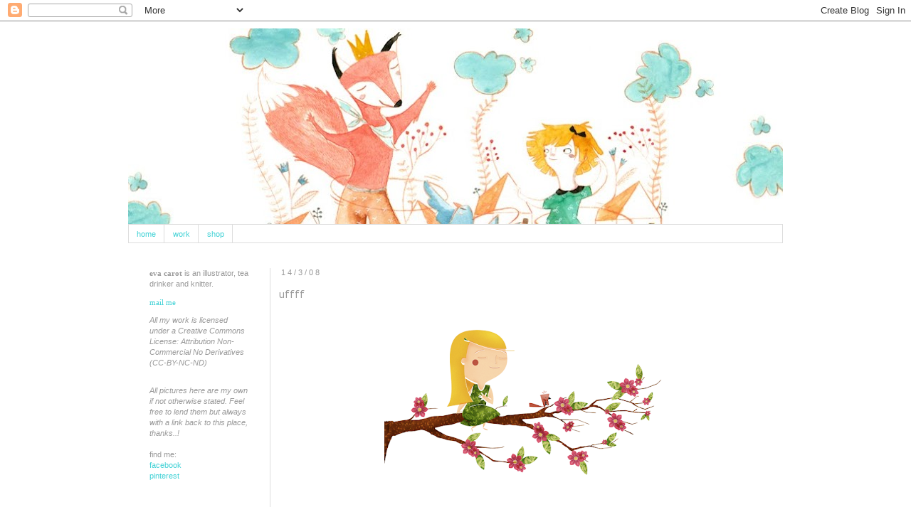

--- FILE ---
content_type: text/html; charset=UTF-8
request_url: https://bleublau.blogspot.com/2008/03/uffff.html?showComment=1205696640000
body_size: 13478
content:
<!DOCTYPE html>
<html class='v2' dir='ltr' lang='es'>
<head>
<link href='https://www.blogger.com/static/v1/widgets/335934321-css_bundle_v2.css' rel='stylesheet' type='text/css'/>
<meta content='width=1100' name='viewport'/>
<meta content='text/html; charset=UTF-8' http-equiv='Content-Type'/>
<meta content='blogger' name='generator'/>
<link href='https://bleublau.blogspot.com/favicon.ico' rel='icon' type='image/x-icon'/>
<link href='http://bleublau.blogspot.com/2008/03/uffff.html' rel='canonical'/>
<link rel="alternate" type="application/atom+xml" title="bleu blau - Atom" href="https://bleublau.blogspot.com/feeds/posts/default" />
<link rel="alternate" type="application/rss+xml" title="bleu blau - RSS" href="https://bleublau.blogspot.com/feeds/posts/default?alt=rss" />
<link rel="service.post" type="application/atom+xml" title="bleu blau - Atom" href="https://www.blogger.com/feeds/17756105/posts/default" />

<link rel="alternate" type="application/atom+xml" title="bleu blau - Atom" href="https://bleublau.blogspot.com/feeds/6011180409385062778/comments/default" />
<!--Can't find substitution for tag [blog.ieCssRetrofitLinks]-->
<link href='https://blogger.googleusercontent.com/img/b/R29vZ2xl/AVvXsEjUalbdv5CZRCVclPTbqMdE8NZSTdth4Yt7SFsV27a_f8h7gIw8HJ50Xhez1pDPwWtNJDt1sOSLXkkLlfGm5aZUDi2jtJSn0TOlmwJJ4nb3r-I1nNMkkWikUFL8BwwDb4g9T-eFyg/s400/Imagen+1.png' rel='image_src'/>
<meta content='http://bleublau.blogspot.com/2008/03/uffff.html' property='og:url'/>
<meta content='uffff' property='og:title'/>
<meta content='Más.... Y otro más... Ay.. por favor que me de tiempo... que se entrega el 2 de abril...' property='og:description'/>
<meta content='https://blogger.googleusercontent.com/img/b/R29vZ2xl/AVvXsEjUalbdv5CZRCVclPTbqMdE8NZSTdth4Yt7SFsV27a_f8h7gIw8HJ50Xhez1pDPwWtNJDt1sOSLXkkLlfGm5aZUDi2jtJSn0TOlmwJJ4nb3r-I1nNMkkWikUFL8BwwDb4g9T-eFyg/w1200-h630-p-k-no-nu/Imagen+1.png' property='og:image'/>
<title>bleu blau: uffff</title>
<style type='text/css'>@font-face{font-family:'Cantarell';font-style:normal;font-weight:400;font-display:swap;src:url(//fonts.gstatic.com/s/cantarell/v18/B50NF7ZDq37KMUvlO015gqJrPqySLbYf.woff2)format('woff2');unicode-range:U+0100-02BA,U+02BD-02C5,U+02C7-02CC,U+02CE-02D7,U+02DD-02FF,U+0304,U+0308,U+0329,U+1D00-1DBF,U+1E00-1E9F,U+1EF2-1EFF,U+2020,U+20A0-20AB,U+20AD-20C0,U+2113,U+2C60-2C7F,U+A720-A7FF;}@font-face{font-family:'Cantarell';font-style:normal;font-weight:400;font-display:swap;src:url(//fonts.gstatic.com/s/cantarell/v18/B50NF7ZDq37KMUvlO015jKJrPqySLQ.woff2)format('woff2');unicode-range:U+0000-00FF,U+0131,U+0152-0153,U+02BB-02BC,U+02C6,U+02DA,U+02DC,U+0304,U+0308,U+0329,U+2000-206F,U+20AC,U+2122,U+2191,U+2193,U+2212,U+2215,U+FEFF,U+FFFD;}</style>
<style id='page-skin-1' type='text/css'><!--
/*
-----------------------------------------------
Blogger Template Style
Name:     Simple
Designer: Josh Peterson
URL:      www.noaesthetic.com
----------------------------------------------- */
/* Variable definitions
====================
<Variable name="keycolor" description="Main Color" type="color" default="#66bbdd"/>
<Group description="Page Text" selector="body">
<Variable name="body.font" description="Font" type="font"
default="normal normal 12px Arial, Tahoma, Helvetica, FreeSans, sans-serif"/>
<Variable name="body.text.color" description="Text Color" type="color" default="#222222"/>
</Group>
<Group description="Backgrounds" selector=".body-fauxcolumns-outer">
<Variable name="body.background.color" description="Outer Background" type="color" default="#66bbdd"/>
<Variable name="content.background.color" description="Main Background" type="color" default="#ffffff"/>
<Variable name="header.background.color" description="Header Background" type="color" default="transparent"/>
</Group>
<Group description="Links" selector=".main-outer">
<Variable name="link.color" description="Link Color" type="color" default="#2288bb"/>
<Variable name="link.visited.color" description="Visited Color" type="color" default="#888888"/>
<Variable name="link.hover.color" description="Hover Color" type="color" default="#33aaff"/>
</Group>
<Group description="Blog Title" selector=".header h1">
<Variable name="header.font" description="Font" type="font"
default="normal normal 60px Arial, Tahoma, Helvetica, FreeSans, sans-serif"/>
<Variable name="header.text.color" description="Title Color" type="color" default="#3399bb" />
</Group>
<Group description="Blog Description" selector=".header .description">
<Variable name="description.text.color" description="Description Color" type="color"
default="#777777" />
</Group>
<Group description="Tabs Text" selector=".tabs-inner .widget li a">
<Variable name="tabs.font" description="Font" type="font"
default="normal normal 14px Arial, Tahoma, Helvetica, FreeSans, sans-serif"/>
<Variable name="tabs.text.color" description="Text Color" type="color" default="#999999"/>
<Variable name="tabs.selected.text.color" description="Selected Color" type="color" default="#000000"/>
</Group>
<Group description="Tabs Background" selector=".tabs-outer .PageList">
<Variable name="tabs.background.color" description="Background Color" type="color" default="#f5f5f5"/>
<Variable name="tabs.selected.background.color" description="Selected Color" type="color" default="#eeeeee"/>
</Group>
<Group description="Post Title" selector="h3.post-title, .comments h4">
<Variable name="post.title.font" description="Font" type="font"
default="normal normal 22px Arial, Tahoma, Helvetica, FreeSans, sans-serif"/>
</Group>
<Group description="Date Header" selector=".date-header">
<Variable name="date.header.color" description="Text Color" type="color"
default="#999999"/>
<Variable name="date.header.background.color" description="Background Color" type="color"
default="transparent"/>
</Group>
<Group description="Post Footer" selector=".post-footer">
<Variable name="post.footer.text.color" description="Text Color" type="color" default="#666666"/>
<Variable name="post.footer.background.color" description="Background Color" type="color"
default="#f9f9f9"/>
<Variable name="post.footer.border.color" description="Shadow Color" type="color" default="#eeeeee"/>
</Group>
<Group description="Gadgets" selector="h2">
<Variable name="widget.title.font" description="Title Font" type="font"
default="normal bold 11px Arial, Tahoma, Helvetica, FreeSans, sans-serif"/>
<Variable name="widget.title.text.color" description="Title Color" type="color" default="#000000"/>
<Variable name="widget.alternate.text.color" description="Alternate Color" type="color" default="#999999"/>
</Group>
<Group description="Images" selector=".main-inner">
<Variable name="image.background.color" description="Background Color" type="color" default="#ffffff"/>
<Variable name="image.border.color" description="Border Color" type="color" default="#eeeeee"/>
<Variable name="image.text.color" description="Caption Text Color" type="color" default="#999999"/>
</Group>
<Group description="Accents" selector=".content-inner">
<Variable name="body.rule.color" description="Separator Line Color" type="color" default="#eeeeee"/>
<Variable name="tabs.border.color" description="Tabs Border Color" type="color" default="#dddddd"/>
</Group>
<Variable name="body.background" description="Body Background" type="background"
color="#ffffff" default="$(color) none repeat scroll top left"/>
<Variable name="body.background.override" description="Body Background Override" type="string" default=""/>
<Variable name="body.background.gradient.cap" description="Body Gradient Cap" type="url"
default="url(http://www.blogblog.com/1kt/simple/gradients_light.png)"/>
<Variable name="body.background.gradient.tile" description="Body Gradient Tile" type="url"
default="url(http://www.blogblog.com/1kt/simple/body_gradient_tile_light.png)"/>
<Variable name="content.background.color.selector" description="Content Background Color Selector" type="string" default=".content-inner"/>
<Variable name="content.padding" description="Content Padding" type="length" default="10px"/>
<Variable name="content.padding.horizontal" description="Content Horizontal Padding" type="length" default="10px"/>
<Variable name="content.shadow.spread" description="Content Shadow Spread" type="length" default="40px"/>
<Variable name="content.shadow.spread.webkit" description="Content Shadow Spread (WebKit)" type="length" default="5px"/>
<Variable name="content.shadow.spread.ie" description="Content Shadow Spread (IE)" type="length" default="10px"/>
<Variable name="main.border.width" description="Main Border Width" type="length" default="0"/>
<Variable name="header.background.gradient" description="Header Gradient" type="url" default="none"/>
<Variable name="header.shadow.offset.left" description="Header Shadow Offset Left" type="length" default="-1px"/>
<Variable name="header.shadow.offset.top" description="Header Shadow Offset Top" type="length" default="-1px"/>
<Variable name="header.shadow.spread" description="Header Shadow Spread" type="length" default="1px"/>
<Variable name="header.padding" description="Header Padding" type="length" default="30px"/>
<Variable name="header.border.size" description="Header Border Size" type="length" default="1px"/>
<Variable name="header.bottom.border.size" description="Header Bottom Border Size" type="length" default="1px"/>
<Variable name="header.border.horizontalsize" description="Header Horizontal Border Size" type="length" default="0"/>
<Variable name="description.text.size" description="Description Text Size" type="string" default="140%"/>
<Variable name="tabs.margin.top" description="Tabs Margin Top" type="length" default="0" />
<Variable name="tabs.margin.side" description="Tabs Side Margin" type="length" default="30px" />
<Variable name="tabs.background.gradient" description="Tabs Background Gradient" type="url"
default="url(http://www.blogblog.com/1kt/simple/gradients_light.png)"/>
<Variable name="tabs.border.width" description="Tabs Border Width" type="length" default="1px"/>
<Variable name="tabs.bevel.border.width" description="Tabs Bevel Border Width" type="length" default="1px"/>
<Variable name="date.header.padding" description="Date Header Padding" type="string" default="inherit"/>
<Variable name="date.header.letterspacing" description="Date Header Letter Spacing" type="string" default="inherit"/>
<Variable name="date.header.margin" description="Date Header Margin" type="string" default="inherit"/>
<Variable name="post.margin.bottom" description="Post Bottom Margin" type="length" default="25px"/>
<Variable name="image.border.small.size" description="Image Border Small Size" type="length" default="2px"/>
<Variable name="image.border.large.size" description="Image Border Large Size" type="length" default="5px"/>
<Variable name="page.width.selector" description="Page Width Selector" type="string" default=".region-inner"/>
<Variable name="page.width" description="Page Width" type="string" default="auto"/>
<Variable name="main.section.margin" description="Main Section Margin" type="length" default="15px"/>
<Variable name="main.padding" description="Main Padding" type="length" default="15px"/>
<Variable name="main.padding.top" description="Main Padding Top" type="length" default="30px"/>
<Variable name="main.padding.bottom" description="Main Padding Bottom" type="length" default="30px"/>
<Variable name="paging.background"
color="#ffffff"
description="Background of blog paging area" type="background"
default="transparent none no-repeat scroll top center"/>
<Variable name="footer.bevel" description="Bevel border length of footer" type="length" default="0"/>
<Variable name="mobile.background.overlay" description="Mobile Background Overlay" type="string"
default="transparent none repeat scroll top left"/>
<Variable name="mobile.background.size" description="Mobile Background Size" type="string" default="auto"/>
<Variable name="mobile.button.color" description="Mobile Button Color" type="color" default="#ffffff" />
<Variable name="startSide" description="Side where text starts in blog language" type="automatic" default="left"/>
<Variable name="endSide" description="Side where text ends in blog language" type="automatic" default="right"/>
*/
/* Content
----------------------------------------------- */
body {
font: normal normal 11px 'Trebuchet MS', Trebuchet, sans-serif;
color: #999999;
background: #ffffff none no-repeat scroll center center;
padding: 0 0 0 0;
}
html body .region-inner {
min-width: 0;
max-width: 100%;
width: auto;
}
a:link {
text-decoration:none;
color: #43d2d6;
}
a:visited {
text-decoration:none;
color: #43d2d6;
}
a:hover {
text-decoration:underline;
color: #43d2d6;
}
.body-fauxcolumn-outer .fauxcolumn-inner {
background: transparent none repeat scroll top left;
_background-image: none;
}
.body-fauxcolumn-outer .cap-top {
position: absolute;
z-index: 1;
height: 400px;
width: 100%;
background: #ffffff none no-repeat scroll center center;
}
.body-fauxcolumn-outer .cap-top .cap-left {
width: 100%;
background: transparent none repeat-x scroll top left;
_background-image: none;
}
.content-outer {
-moz-box-shadow: 0 0 0 rgba(0, 0, 0, .15);
-webkit-box-shadow: 0 0 0 rgba(0, 0, 0, .15);
-goog-ms-box-shadow: 0 0 0 #333333;
box-shadow: 0 0 0 rgba(0, 0, 0, .15);
margin-bottom: 1px;
}
.content-inner {
padding: 10px 40px;
}
.content-inner {
background-color: #ffffff;
}
/* Header
----------------------------------------------- */
.header-outer {
background: transparent none repeat-x scroll 0 -400px;
_background-image: none;
}
.Header h1 {
font: normal normal 40px 'Trebuchet MS', Trebuchet, sans-serif;
color: #43d2d6;
text-shadow: 0 0 0 rgba(0, 0, 0, .2);
}
.Header h1 a {
color: #43d2d6;
}
.Header .description {
font-size: 18px;
color: #43d2d6;
}
.header-inner .Header .titlewrapper {
padding: 22px 0;
}
.header-inner .Header .descriptionwrapper {
padding: 0 0;
}
/* Tabs
----------------------------------------------- */
.tabs-inner .section:first-child {
border-top: 0 solid #dddddd;
}
.tabs-inner .section:first-child ul {
margin-top: -1px;
border-top: 1px solid #dddddd;
border-left: 1px solid #dddddd;
border-right: 1px solid #dddddd;
}
.tabs-inner .widget ul {
background: transparent none repeat-x scroll 0 -800px;
_background-image: none;
border-bottom: 1px solid #dddddd;
margin-top: 0;
margin-left: -30px;
margin-right: -30px;
}
.tabs-inner .widget li a {
display: inline-block;
padding: .6em 1em;
font: normal normal 11px 'Trebuchet MS', Trebuchet, sans-serif;
color: #43d2d6;
border-left: 1px solid #ffffff;
border-right: 1px solid #dddddd;
}
.tabs-inner .widget li:first-child a {
border-left: none;
}
.tabs-inner .widget li.selected a, .tabs-inner .widget li a:hover {
color: #43d2d6;
background-color: #ffffff;
text-decoration: none;
}
/* Columns
----------------------------------------------- */
.main-outer {
border-top: 0 solid #dddddd;
}
.fauxcolumn-left-outer .fauxcolumn-inner {
border-right: 1px solid #dddddd;
}
.fauxcolumn-right-outer .fauxcolumn-inner {
border-left: 1px solid #dddddd;
}
/* Headings
----------------------------------------------- */
h2 {
margin: 0 0 1em 0;
font: normal normal 11px 'Trebuchet MS', Trebuchet, sans-serif;
color: #43d2d6;
text-transform: uppercase;
}
/* Widgets
----------------------------------------------- */
.widget .zippy {
color: #43d2d6;
text-shadow: 2px 2px 1px rgba(0, 0, 0, .1);
}
.widget .popular-posts ul {
list-style: none;
}
/* Posts
----------------------------------------------- */
.date-header span {
background-color: #ffffff;
color: #999999;
padding: 0.4em;
letter-spacing: 3px;
margin: inherit;
}
.main-inner {
padding-top: 35px;
padding-bottom: 65px;
}
.main-inner .column-center-inner {
padding: 0 0;
}
.main-inner .column-center-inner .section {
margin: 0 1em;
}
.post {
margin: 0 0 45px 0;
}
h3.post-title, .comments h4 {
font: normal normal 16px Cantarell;
margin: .75em 0 0;
}
.post-body {
font-size: 110%;
line-height: 1.4;
position: relative;
}
.post-body img, .post-body .tr-caption-container, .Profile img, .Image img,
.BlogList .item-thumbnail img {
padding: 2px;
background: #ffffff;
border: 0px solid #ffffff;
-moz-box-shadow: 0px 0px 0px rgba(0, 0, 0, .1);
-webkit-box-shadow: 0px 0px 0px rgba(0, 0, 0, .1);
box-shadow: 0px 0px 0px rgba(0, 0, 0, .1);
}
.post-body img, .post-body .tr-caption-container {
padding: 5px;
}
.post-body .tr-caption-container {
color: #999999;
}
.post-body .tr-caption-container img {
padding: 0;
background: transparent;
border: none;
-moz-box-shadow: 0 0 0 rgba(0, 0, 0, .1);
-webkit-box-shadow: 0 0 0 rgba(0, 0, 0, .1);
box-shadow: 0 0 0 rgba(0, 0, 0, .1);
}
.post-header {
margin: 0 0 1.5em;
line-height: 1.6;
font-size: 90%;
}
.post-footer {
margin: 20px -2px 0;
padding: 5px 10px;
color: #999999;
background-color: #ffffff;
border-bottom: 1px solid #eeeeee;
line-height: 1.6;
font-size: 90%;
}
#comments .comment-author {
padding-top: 1.5em;
border-top: 1px solid #dddddd;
background-position: 0 1.5em;
}
#comments .comment-author:first-child {
padding-top: 0;
border-top: none;
}
.avatar-image-container {
margin: .2em 0 0;
}
#comments .avatar-image-container img {
border: 1px solid #ffffff;
}
/* Comments
----------------------------------------------- */
.comments .comments-content .icon.blog-author {
background-repeat: no-repeat;
background-image: url([data-uri]);
}
.comments .comments-content .loadmore a {
border-top: 1px solid #43d2d6;
border-bottom: 1px solid #43d2d6;
}
.comments .comment-thread.inline-thread {
background-color: #ffffff;
}
.comments .continue {
border-top: 2px solid #43d2d6;
}
/* Accents
---------------------------------------------- */
.section-columns td.columns-cell {
border-left: 1px solid #dddddd;
}
.blog-pager {
background: transparent url(//www.blogblog.com/1kt/simple/paging_dot.png) repeat-x scroll top center;
}
.blog-pager-older-link, .home-link,
.blog-pager-newer-link {
background-color: #ffffff;
padding: 5px;
}
.footer-outer {
border-top: 1px dashed #bbbbbb;
}
/* Mobile
----------------------------------------------- */
body.mobile  {
background-size: auto;
}
.mobile .body-fauxcolumn-outer {
background: transparent none repeat scroll top left;
}
.mobile .body-fauxcolumn-outer .cap-top {
background-size: 100% auto;
}
.mobile .content-outer {
-webkit-box-shadow: 0 0 3px rgba(0, 0, 0, .15);
box-shadow: 0 0 3px rgba(0, 0, 0, .15);
padding: 0 0;
}
body.mobile .AdSense {
margin: 0 -0;
}
.mobile .tabs-inner .widget ul {
margin-left: 0;
margin-right: 0;
}
.mobile .post {
margin: 0;
}
.mobile .main-inner .column-center-inner .section {
margin: 0;
}
.mobile .date-header span {
padding: 0.1em 10px;
margin: 0 -10px;
}
.mobile h3.post-title {
margin: 0;
}
.mobile .blog-pager {
background: transparent none no-repeat scroll top center;
}
.mobile .footer-outer {
border-top: none;
}
.mobile .main-inner, .mobile .footer-inner {
background-color: #ffffff;
}
.mobile-index-contents {
color: #999999;
}
.mobile-link-button {
background-color: #43d2d6;
}
.mobile-link-button a:link, .mobile-link-button a:visited {
color: #ffffff;
}
.mobile .tabs-inner .section:first-child {
border-top: none;
}
.mobile .tabs-inner .PageList .widget-content {
background-color: #ffffff;
color: #43d2d6;
border-top: 1px solid #dddddd;
border-bottom: 1px solid #dddddd;
}
.mobile .tabs-inner .PageList .widget-content .pagelist-arrow {
border-left: 1px solid #dddddd;
}

--></style>
<style id='template-skin-1' type='text/css'><!--
body {
min-width: 1000px;
}
.content-outer, .content-fauxcolumn-outer, .region-inner {
min-width: 1000px;
max-width: 1000px;
_width: 1000px;
}
.main-inner .columns {
padding-left: 200px;
padding-right: 0px;
}
.main-inner .fauxcolumn-center-outer {
left: 200px;
right: 0px;
/* IE6 does not respect left and right together */
_width: expression(this.parentNode.offsetWidth -
parseInt("200px") -
parseInt("0px") + 'px');
}
.main-inner .fauxcolumn-left-outer {
width: 200px;
}
.main-inner .fauxcolumn-right-outer {
width: 0px;
}
.main-inner .column-left-outer {
width: 200px;
right: 100%;
margin-left: -200px;
}
.main-inner .column-right-outer {
width: 0px;
margin-right: -0px;
}
#layout {
min-width: 0;
}
#layout .content-outer {
min-width: 0;
width: 800px;
}
#layout .region-inner {
min-width: 0;
width: auto;
}
body#layout div.add_widget {
padding: 8px;
}
body#layout div.add_widget a {
margin-left: 32px;
}
--></style>
<link href='https://www.blogger.com/dyn-css/authorization.css?targetBlogID=17756105&amp;zx=e3cbe4ec-5736-4f7b-b200-78bd65a4eefb' media='none' onload='if(media!=&#39;all&#39;)media=&#39;all&#39;' rel='stylesheet'/><noscript><link href='https://www.blogger.com/dyn-css/authorization.css?targetBlogID=17756105&amp;zx=e3cbe4ec-5736-4f7b-b200-78bd65a4eefb' rel='stylesheet'/></noscript>
<meta name='google-adsense-platform-account' content='ca-host-pub-1556223355139109'/>
<meta name='google-adsense-platform-domain' content='blogspot.com'/>

</head>
<body class='loading'>
<div class='navbar section' id='navbar' name='Barra de navegación'><div class='widget Navbar' data-version='1' id='Navbar1'><script type="text/javascript">
    function setAttributeOnload(object, attribute, val) {
      if(window.addEventListener) {
        window.addEventListener('load',
          function(){ object[attribute] = val; }, false);
      } else {
        window.attachEvent('onload', function(){ object[attribute] = val; });
      }
    }
  </script>
<div id="navbar-iframe-container"></div>
<script type="text/javascript" src="https://apis.google.com/js/platform.js"></script>
<script type="text/javascript">
      gapi.load("gapi.iframes:gapi.iframes.style.bubble", function() {
        if (gapi.iframes && gapi.iframes.getContext) {
          gapi.iframes.getContext().openChild({
              url: 'https://www.blogger.com/navbar/17756105?po\x3d6011180409385062778\x26origin\x3dhttps://bleublau.blogspot.com',
              where: document.getElementById("navbar-iframe-container"),
              id: "navbar-iframe"
          });
        }
      });
    </script><script type="text/javascript">
(function() {
var script = document.createElement('script');
script.type = 'text/javascript';
script.src = '//pagead2.googlesyndication.com/pagead/js/google_top_exp.js';
var head = document.getElementsByTagName('head')[0];
if (head) {
head.appendChild(script);
}})();
</script>
</div></div>
<div class='body-fauxcolumns'>
<div class='fauxcolumn-outer body-fauxcolumn-outer'>
<div class='cap-top'>
<div class='cap-left'></div>
<div class='cap-right'></div>
</div>
<div class='fauxborder-left'>
<div class='fauxborder-right'></div>
<div class='fauxcolumn-inner'>
</div>
</div>
<div class='cap-bottom'>
<div class='cap-left'></div>
<div class='cap-right'></div>
</div>
</div>
</div>
<div class='content'>
<div class='content-fauxcolumns'>
<div class='fauxcolumn-outer content-fauxcolumn-outer'>
<div class='cap-top'>
<div class='cap-left'></div>
<div class='cap-right'></div>
</div>
<div class='fauxborder-left'>
<div class='fauxborder-right'></div>
<div class='fauxcolumn-inner'>
</div>
</div>
<div class='cap-bottom'>
<div class='cap-left'></div>
<div class='cap-right'></div>
</div>
</div>
</div>
<div class='content-outer'>
<div class='content-cap-top cap-top'>
<div class='cap-left'></div>
<div class='cap-right'></div>
</div>
<div class='fauxborder-left content-fauxborder-left'>
<div class='fauxborder-right content-fauxborder-right'></div>
<div class='content-inner'>
<header>
<div class='header-outer'>
<div class='header-cap-top cap-top'>
<div class='cap-left'></div>
<div class='cap-right'></div>
</div>
<div class='fauxborder-left header-fauxborder-left'>
<div class='fauxborder-right header-fauxborder-right'></div>
<div class='region-inner header-inner'>
<div class='header section' id='header' name='Cabecera'><div class='widget Header' data-version='1' id='Header1'>
<div id='header-inner'>
<a href='https://bleublau.blogspot.com/' style='display: block'>
<img alt='bleu blau' height='276px; ' id='Header1_headerimg' src='https://blogger.googleusercontent.com/img/b/R29vZ2xl/AVvXsEio-9J4u9R39Q_XQt2bKwqGwP3yqjBb4TBi3eSqEDhiGJIuoW_1h0n1LPxFq57XdnMDNkoSKItmKQDNLGpaxGTrEhnTT8fFOih4dj3DiIjHzpnSU8ivdzenyyjmbcqY5R3ol8bfpQ/s920/eva+c+julio.jpg' style='display: block' width='920px; '/>
</a>
</div>
</div></div>
</div>
</div>
<div class='header-cap-bottom cap-bottom'>
<div class='cap-left'></div>
<div class='cap-right'></div>
</div>
</div>
</header>
<div class='tabs-outer'>
<div class='tabs-cap-top cap-top'>
<div class='cap-left'></div>
<div class='cap-right'></div>
</div>
<div class='fauxborder-left tabs-fauxborder-left'>
<div class='fauxborder-right tabs-fauxborder-right'></div>
<div class='region-inner tabs-inner'>
<div class='tabs section' id='crosscol' name='Multicolumnas'><div class='widget LinkList' data-version='1' id='LinkList2'>
<div class='widget-content'>
<ul>
<li><a href='http://bleublau.blogspot.com.es/'>home</a></li>
<li><a href='http://www.domestika.org/portfolios/eva_blau'>work</a></li>
<li><a href='http://evablau.bigcartel.com/'>shop</a></li>
</ul>
<div class='clear'></div>
</div>
</div></div>
<div class='tabs no-items section' id='crosscol-overflow' name='Cross-Column 2'></div>
</div>
</div>
<div class='tabs-cap-bottom cap-bottom'>
<div class='cap-left'></div>
<div class='cap-right'></div>
</div>
</div>
<div class='main-outer'>
<div class='main-cap-top cap-top'>
<div class='cap-left'></div>
<div class='cap-right'></div>
</div>
<div class='fauxborder-left main-fauxborder-left'>
<div class='fauxborder-right main-fauxborder-right'></div>
<div class='region-inner main-inner'>
<div class='columns fauxcolumns'>
<div class='fauxcolumn-outer fauxcolumn-center-outer'>
<div class='cap-top'>
<div class='cap-left'></div>
<div class='cap-right'></div>
</div>
<div class='fauxborder-left'>
<div class='fauxborder-right'></div>
<div class='fauxcolumn-inner'>
</div>
</div>
<div class='cap-bottom'>
<div class='cap-left'></div>
<div class='cap-right'></div>
</div>
</div>
<div class='fauxcolumn-outer fauxcolumn-left-outer'>
<div class='cap-top'>
<div class='cap-left'></div>
<div class='cap-right'></div>
</div>
<div class='fauxborder-left'>
<div class='fauxborder-right'></div>
<div class='fauxcolumn-inner'>
</div>
</div>
<div class='cap-bottom'>
<div class='cap-left'></div>
<div class='cap-right'></div>
</div>
</div>
<div class='fauxcolumn-outer fauxcolumn-right-outer'>
<div class='cap-top'>
<div class='cap-left'></div>
<div class='cap-right'></div>
</div>
<div class='fauxborder-left'>
<div class='fauxborder-right'></div>
<div class='fauxcolumn-inner'>
</div>
</div>
<div class='cap-bottom'>
<div class='cap-left'></div>
<div class='cap-right'></div>
</div>
</div>
<!-- corrects IE6 width calculation -->
<div class='columns-inner'>
<div class='column-center-outer'>
<div class='column-center-inner'>
<div class='main section' id='main' name='Principal'><div class='widget Blog' data-version='1' id='Blog1'>
<div class='blog-posts hfeed'>

          <div class="date-outer">
        
<h2 class='date-header'><span>14/3/08</span></h2>

          <div class="date-posts">
        
<div class='post-outer'>
<div class='post hentry'>
<a name='6011180409385062778'></a>
<h3 class='post-title entry-title'>
uffff
</h3>
<div class='post-header'>
<div class='post-header-line-1'></div>
</div>
<div class='post-body entry-content' id='post-body-6011180409385062778'>
<a href="https://blogger.googleusercontent.com/img/b/R29vZ2xl/AVvXsEjUalbdv5CZRCVclPTbqMdE8NZSTdth4Yt7SFsV27a_f8h7gIw8HJ50Xhez1pDPwWtNJDt1sOSLXkkLlfGm5aZUDi2jtJSn0TOlmwJJ4nb3r-I1nNMkkWikUFL8BwwDb4g9T-eFyg/s1600-h/Imagen+1.png" onblur="try {parent.deselectBloggerImageGracefully();} catch(e) {}"><img alt="" border="0" id="BLOGGER_PHOTO_ID_5177592886543941810" src="https://blogger.googleusercontent.com/img/b/R29vZ2xl/AVvXsEjUalbdv5CZRCVclPTbqMdE8NZSTdth4Yt7SFsV27a_f8h7gIw8HJ50Xhez1pDPwWtNJDt1sOSLXkkLlfGm5aZUDi2jtJSn0TOlmwJJ4nb3r-I1nNMkkWikUFL8BwwDb4g9T-eFyg/s400/Imagen+1.png" style="margin: 0px auto 10px; display: block; text-align: center; cursor: pointer;" /></a><br /><div style="text-align: center;">Más....<br /><br /><br /></div><a href="https://blogger.googleusercontent.com/img/b/R29vZ2xl/AVvXsEjDWJCoGqMkKhy0aarrA0tCJhcsKcBwlyQRqbrZzK1TPbqA-2YoCjD-ikGdbAggYv-WyAEE8QlrVi0UI2hOLj8FXzkc2K3JKZ0PuT8ZnGAVIg_UH8WK2VgX8dq2z_vz-RKb0JgOow/s1600-h/Imagen+3.png" onblur="try {parent.deselectBloggerImageGracefully();} catch(e) {}"><img alt="" border="0" id="BLOGGER_PHOTO_ID_5177591928766234786" src="https://blogger.googleusercontent.com/img/b/R29vZ2xl/AVvXsEjDWJCoGqMkKhy0aarrA0tCJhcsKcBwlyQRqbrZzK1TPbqA-2YoCjD-ikGdbAggYv-WyAEE8QlrVi0UI2hOLj8FXzkc2K3JKZ0PuT8ZnGAVIg_UH8WK2VgX8dq2z_vz-RKb0JgOow/s400/Imagen+3.png" style="margin: 0px auto 10px; display: block; text-align: center; cursor: pointer;" /></a><br /><br /><br /><div style="text-align: center;">Y otro más...<br /><br />Ay.. por favor que me de tiempo... que se entrega el 2 de abril...<br /></div>
<div style='clear: both;'></div>
</div>
<div class='post-footer'>
<div class='post-footer-line post-footer-line-1'><span class='post-author vcard'>
Publicado por
<span class='fn'>eva</span>
</span>
<span class='post-comment-link'>
</span>
</div>
<div class='post-footer-line post-footer-line-2'><span class='post-labels'>
Etiquetas:
<a href='https://bleublau.blogspot.com/search/label/Proyecto%20Final%20Carrera' rel='tag'>Proyecto Final Carrera</a>
</span>
<span class='post-icons'>
<span class='item-control blog-admin pid-414445715'>
<a href='https://www.blogger.com/post-edit.g?blogID=17756105&postID=6011180409385062778&from=pencil' title='Editar entrada'>
<img alt='' class='icon-action' height='18' src='https://resources.blogblog.com/img/icon18_edit_allbkg.gif' width='18'/>
</a>
</span>
</span>
</div>
<div class='post-footer-line post-footer-line-3'></div>
</div>
</div>
<div class='comments' id='comments'>
<a name='comments'></a>
<h4>8 comentarios:</h4>
<div id='Blog1_comments-block-wrapper'>
<dl class='avatar-comment-indent' id='comments-block'>
<dt class='comment-author ' id='c3665653924076683218'>
<a name='c3665653924076683218'></a>
<div class="avatar-image-container vcard"><span dir="ltr"><a href="https://www.blogger.com/profile/11321561831059391053" target="" rel="nofollow" onclick="" class="avatar-hovercard" id="av-3665653924076683218-11321561831059391053"><img src="https://resources.blogblog.com/img/blank.gif" width="35" height="35" class="delayLoad" style="display: none;" longdesc="//blogger.googleusercontent.com/img/b/R29vZ2xl/AVvXsEg4abefeFAvdX2ixv7OhzkHu0dWND4AsF316J0Tador66V1qS7bSDOqGRnZyPQ80GefP1Y-95ktmOU1nQE26016C0yxQFWWGiToS1MBlfANwxvfCcPCcD3Br9mqD-zH3A/s45-c/perfil.jpg" alt="" title="Mat&iacute;as">

<noscript><img src="//blogger.googleusercontent.com/img/b/R29vZ2xl/AVvXsEg4abefeFAvdX2ixv7OhzkHu0dWND4AsF316J0Tador66V1qS7bSDOqGRnZyPQ80GefP1Y-95ktmOU1nQE26016C0yxQFWWGiToS1MBlfANwxvfCcPCcD3Br9mqD-zH3A/s45-c/perfil.jpg" width="35" height="35" class="photo" alt=""></noscript></a></span></div>
<a href='https://www.blogger.com/profile/11321561831059391053' rel='nofollow'>Matías</a>
dijo...
</dt>
<dd class='comment-body' id='Blog1_cmt-3665653924076683218'>
<p>
buenismos estan!!!<BR/>metale que llega a tiempo<BR/>saludos
</p>
</dd>
<dd class='comment-footer'>
<span class='comment-timestamp'>
<a href='https://bleublau.blogspot.com/2008/03/uffff.html?showComment=1205508420000#c3665653924076683218' title='comment permalink'>
viernes, marzo 14, 2008
</a>
<span class='item-control blog-admin pid-1491263063'>
<a class='comment-delete' href='https://www.blogger.com/comment/delete/17756105/3665653924076683218' title='Eliminar comentario'>
<img src='https://resources.blogblog.com/img/icon_delete13.gif'/>
</a>
</span>
</span>
</dd>
<dt class='comment-author ' id='c5898781018917199537'>
<a name='c5898781018917199537'></a>
<div class="avatar-image-container vcard"><span dir="ltr"><a href="https://www.blogger.com/profile/06666805244506903208" target="" rel="nofollow" onclick="" class="avatar-hovercard" id="av-5898781018917199537-06666805244506903208"><img src="https://resources.blogblog.com/img/blank.gif" width="35" height="35" class="delayLoad" style="display: none;" longdesc="//blogger.googleusercontent.com/img/b/R29vZ2xl/AVvXsEhVoD_3bnENkGD4nhrSYU-Lj6n4XSuCk2z6hwFJ-wY0k1WuJUttPB8K1ALCBvK713w0RFR_6xyugPamv2PFceS3kX37y4fAxNnzEaWT57oLK7xwzXLEx35C50YwLR4qKQ/s45-c/perfil.jpg" alt="" title="Pirusca">

<noscript><img src="//blogger.googleusercontent.com/img/b/R29vZ2xl/AVvXsEhVoD_3bnENkGD4nhrSYU-Lj6n4XSuCk2z6hwFJ-wY0k1WuJUttPB8K1ALCBvK713w0RFR_6xyugPamv2PFceS3kX37y4fAxNnzEaWT57oLK7xwzXLEx35C50YwLR4qKQ/s45-c/perfil.jpg" width="35" height="35" class="photo" alt=""></noscript></a></span></div>
<a href='https://www.blogger.com/profile/06666805244506903208' rel='nofollow'>Pirusca</a>
dijo...
</dt>
<dd class='comment-body' id='Blog1_cmt-5898781018917199537'>
<p>
Ánimo, qué seguro que llegas a tiempo, además te está quedando precioso!
</p>
</dd>
<dd class='comment-footer'>
<span class='comment-timestamp'>
<a href='https://bleublau.blogspot.com/2008/03/uffff.html?showComment=1205533560000#c5898781018917199537' title='comment permalink'>
viernes, marzo 14, 2008
</a>
<span class='item-control blog-admin pid-501535653'>
<a class='comment-delete' href='https://www.blogger.com/comment/delete/17756105/5898781018917199537' title='Eliminar comentario'>
<img src='https://resources.blogblog.com/img/icon_delete13.gif'/>
</a>
</span>
</span>
</dd>
<dt class='comment-author ' id='c5148413220071112838'>
<a name='c5148413220071112838'></a>
<div class="avatar-image-container avatar-stock"><span dir="ltr"><a href="https://www.blogger.com/profile/14739380447543077237" target="" rel="nofollow" onclick="" class="avatar-hovercard" id="av-5148413220071112838-14739380447543077237"><img src="//www.blogger.com/img/blogger_logo_round_35.png" width="35" height="35" alt="" title="Joaqu&iacute;n Rosado Martel">

</a></span></div>
<a href='https://www.blogger.com/profile/14739380447543077237' rel='nofollow'>Joaquín Rosado Martel</a>
dijo...
</dt>
<dd class='comment-body' id='Blog1_cmt-5148413220071112838'>
<p>
Pues está genial esto, Eva! Tiene una pinta que no veas :)<BR/><BR/>Me encanta la Vatleria xDDD<BR/><BR/><BR/>Y tu tranqui que seguro que te da tiempo y queda de puta madre<BR/><BR/><BR/>Un beso!
</p>
</dd>
<dd class='comment-footer'>
<span class='comment-timestamp'>
<a href='https://bleublau.blogspot.com/2008/03/uffff.html?showComment=1205586540000#c5148413220071112838' title='comment permalink'>
sábado, marzo 15, 2008
</a>
<span class='item-control blog-admin pid-1767311007'>
<a class='comment-delete' href='https://www.blogger.com/comment/delete/17756105/5148413220071112838' title='Eliminar comentario'>
<img src='https://resources.blogblog.com/img/icon_delete13.gif'/>
</a>
</span>
</span>
</dd>
<dt class='comment-author ' id='c8670249960420823166'>
<a name='c8670249960420823166'></a>
<div class="avatar-image-container avatar-stock"><span dir="ltr"><a href="https://www.blogger.com/profile/17054064290217661002" target="" rel="nofollow" onclick="" class="avatar-hovercard" id="av-8670249960420823166-17054064290217661002"><img src="//www.blogger.com/img/blogger_logo_round_35.png" width="35" height="35" alt="" title="Genaro Bernilla">

</a></span></div>
<a href='https://www.blogger.com/profile/17054064290217661002' rel='nofollow'>Genaro Bernilla</a>
dijo...
</dt>
<dd class='comment-body' id='Blog1_cmt-8670249960420823166'>
<p>
fuerza niñaaa!! si se puede =) <BR/>.<BR/>.<BR/>.<BR/>apoyo moral esta de tu lado jejeje
</p>
</dd>
<dd class='comment-footer'>
<span class='comment-timestamp'>
<a href='https://bleublau.blogspot.com/2008/03/uffff.html?showComment=1205648520000#c8670249960420823166' title='comment permalink'>
domingo, marzo 16, 2008
</a>
<span class='item-control blog-admin pid-772067653'>
<a class='comment-delete' href='https://www.blogger.com/comment/delete/17756105/8670249960420823166' title='Eliminar comentario'>
<img src='https://resources.blogblog.com/img/icon_delete13.gif'/>
</a>
</span>
</span>
</dd>
<dt class='comment-author ' id='c6749299248747832646'>
<a name='c6749299248747832646'></a>
<div class="avatar-image-container avatar-stock"><span dir="ltr"><a href="https://www.blogger.com/profile/01777980138696959224" target="" rel="nofollow" onclick="" class="avatar-hovercard" id="av-6749299248747832646-01777980138696959224"><img src="//www.blogger.com/img/blogger_logo_round_35.png" width="35" height="35" alt="" title="Ligeia">

</a></span></div>
<a href='https://www.blogger.com/profile/01777980138696959224' rel='nofollow'>Ligeia</a>
dijo...
</dt>
<dd class='comment-body' id='Blog1_cmt-6749299248747832646'>
<p>
Menos mal que está ahí Robin para llevarle la tirita a la pobre Valeria. Estupendos los dos!
</p>
</dd>
<dd class='comment-footer'>
<span class='comment-timestamp'>
<a href='https://bleublau.blogspot.com/2008/03/uffff.html?showComment=1205696640000#c6749299248747832646' title='comment permalink'>
domingo, marzo 16, 2008
</a>
<span class='item-control blog-admin pid-267667710'>
<a class='comment-delete' href='https://www.blogger.com/comment/delete/17756105/6749299248747832646' title='Eliminar comentario'>
<img src='https://resources.blogblog.com/img/icon_delete13.gif'/>
</a>
</span>
</span>
</dd>
<dt class='comment-author ' id='c6394895063195895478'>
<a name='c6394895063195895478'></a>
<div class="avatar-image-container avatar-stock"><span dir="ltr"><a href="https://www.blogger.com/profile/01537156875365686213" target="" rel="nofollow" onclick="" class="avatar-hovercard" id="av-6394895063195895478-01537156875365686213"><img src="//www.blogger.com/img/blogger_logo_round_35.png" width="35" height="35" alt="" title="Luz de luciernaga">

</a></span></div>
<a href='https://www.blogger.com/profile/01537156875365686213' rel='nofollow'>Luz de luciernaga</a>
dijo...
</dt>
<dd class='comment-body' id='Blog1_cmt-6394895063195895478'>
<p>
buenísimoooooo arriba!!!<BR/>besos
</p>
</dd>
<dd class='comment-footer'>
<span class='comment-timestamp'>
<a href='https://bleublau.blogspot.com/2008/03/uffff.html?showComment=1205764560000#c6394895063195895478' title='comment permalink'>
lunes, marzo 17, 2008
</a>
<span class='item-control blog-admin pid-276365576'>
<a class='comment-delete' href='https://www.blogger.com/comment/delete/17756105/6394895063195895478' title='Eliminar comentario'>
<img src='https://resources.blogblog.com/img/icon_delete13.gif'/>
</a>
</span>
</span>
</dd>
<dt class='comment-author ' id='c5597798469326604250'>
<a name='c5597798469326604250'></a>
<div class="avatar-image-container avatar-stock"><span dir="ltr"><a href="https://www.blogger.com/profile/12840485226209593076" target="" rel="nofollow" onclick="" class="avatar-hovercard" id="av-5597798469326604250-12840485226209593076"><img src="//www.blogger.com/img/blogger_logo_round_35.png" width="35" height="35" alt="" title="Iban Barrenetxea">

</a></span></div>
<a href='https://www.blogger.com/profile/12840485226209593076' rel='nofollow'>Iban Barrenetxea</a>
dijo...
</dt>
<dd class='comment-body' id='Blog1_cmt-5597798469326604250'>
<p>
&#161;Qué bonitos los dos! Y qué majo Robin con la tirita.<BR/><BR/>Animooooooo!
</p>
</dd>
<dd class='comment-footer'>
<span class='comment-timestamp'>
<a href='https://bleublau.blogspot.com/2008/03/uffff.html?showComment=1205779800000#c5597798469326604250' title='comment permalink'>
lunes, marzo 17, 2008
</a>
<span class='item-control blog-admin pid-2129942161'>
<a class='comment-delete' href='https://www.blogger.com/comment/delete/17756105/5597798469326604250' title='Eliminar comentario'>
<img src='https://resources.blogblog.com/img/icon_delete13.gif'/>
</a>
</span>
</span>
</dd>
<dt class='comment-author ' id='c1534846468075055350'>
<a name='c1534846468075055350'></a>
<div class="avatar-image-container vcard"><span dir="ltr"><a href="https://www.blogger.com/profile/16894647251960281256" target="" rel="nofollow" onclick="" class="avatar-hovercard" id="av-1534846468075055350-16894647251960281256"><img src="https://resources.blogblog.com/img/blank.gif" width="35" height="35" class="delayLoad" style="display: none;" longdesc="//blogger.googleusercontent.com/img/b/R29vZ2xl/AVvXsEid_4T-ovepjZpSCRj2HxJXUSDIY0bqZlbOpkTrQ8_Nxj_VvWTv_gLqIgRHtw4QG58Yfu37uyLJBTC1oWSrMHWwXDS_YP90YUxOjC8tmlMZ8s70gH_embIjROyJ9yNBPiw/s45-c/G%C3%A1lago_anillo+hojas+01+%282%29.JPG" alt="" title="G&aacute;lago">

<noscript><img src="//blogger.googleusercontent.com/img/b/R29vZ2xl/AVvXsEid_4T-ovepjZpSCRj2HxJXUSDIY0bqZlbOpkTrQ8_Nxj_VvWTv_gLqIgRHtw4QG58Yfu37uyLJBTC1oWSrMHWwXDS_YP90YUxOjC8tmlMZ8s70gH_embIjROyJ9yNBPiw/s45-c/G%C3%A1lago_anillo+hojas+01+%282%29.JPG" width="35" height="35" class="photo" alt=""></noscript></a></span></div>
<a href='https://www.blogger.com/profile/16894647251960281256' rel='nofollow'>Gálago</a>
dijo...
</dt>
<dd class='comment-body' id='Blog1_cmt-1534846468075055350'>
<p>
&#161;Mucho ánimo con este trabajo!<BR/>Te está quedando genial...<BR/>:)
</p>
</dd>
<dd class='comment-footer'>
<span class='comment-timestamp'>
<a href='https://bleublau.blogspot.com/2008/03/uffff.html?showComment=1205801280000#c1534846468075055350' title='comment permalink'>
martes, marzo 18, 2008
</a>
<span class='item-control blog-admin pid-1426120840'>
<a class='comment-delete' href='https://www.blogger.com/comment/delete/17756105/1534846468075055350' title='Eliminar comentario'>
<img src='https://resources.blogblog.com/img/icon_delete13.gif'/>
</a>
</span>
</span>
</dd>
</dl>
</div>
<p class='comment-footer'>
<a href='https://www.blogger.com/comment/fullpage/post/17756105/6011180409385062778' onclick='javascript:window.open(this.href, "bloggerPopup", "toolbar=0,location=0,statusbar=1,menubar=0,scrollbars=yes,width=640,height=500"); return false;'>Publicar un comentario</a>
</p>
</div>
</div>

        </div></div>
      
</div>
<div class='blog-pager' id='blog-pager'>
<span id='blog-pager-newer-link'>
<a class='blog-pager-newer-link' href='https://bleublau.blogspot.com/2008/03/valencia-en-fallas.html' id='Blog1_blog-pager-newer-link' title='Entrada más reciente'>Entrada más reciente</a>
</span>
<span id='blog-pager-older-link'>
<a class='blog-pager-older-link' href='https://bleublau.blogspot.com/2008/03/batvaleria-y-robin.html' id='Blog1_blog-pager-older-link' title='Entrada antigua'>Entrada antigua</a>
</span>
<a class='home-link' href='https://bleublau.blogspot.com/'>Inicio</a>
</div>
<div class='clear'></div>
<div class='post-feeds'>
<div class='feed-links'>
Suscribirse a:
<a class='feed-link' href='https://bleublau.blogspot.com/feeds/6011180409385062778/comments/default' target='_blank' type='application/atom+xml'>Enviar comentarios (Atom)</a>
</div>
</div>
</div></div>
</div>
</div>
<div class='column-left-outer'>
<div class='column-left-inner'>
<aside>
<div class='sidebar section' id='sidebar-left-1'><div class='widget Text' data-version='1' id='Text3'>
<div class='widget-content'>
<span style="font-family: Georgia, serif; font-size: 100%; font-variant: normal; font-weight: normal; line-height: normal; font-style: normal; "><b>eva carot</b></span><span><span style="font-size: 100%;"> is an illustrator, tea drinker and knitter.</span></span><div style="font-family: Georgia, serif; font-size: 100%; font-variant: normal; font-weight: normal; line-height: normal; font-style: normal; "><br/></div><div style="font-family: Georgia, serif; font-size: 100%; font-variant: normal; font-weight: normal; line-height: normal; font-style: normal; "><a href="mailto:evacarot.artwork@gmail.com">mail me</a><br/><br/><i><span><span style="font-family: 'trebuchet ms', Trebuchet, Verdana, sans-serif; font-size: 11px; line-height: 15px; text-align: -webkit-auto; background-color: rgb(255, 255, 255); ">All my work is licensed under a Creative Commons License: Attribution Non-Commercial No Derivatives (CC-BY-NC-ND)</span><br style="font-family: &#39;Trebuchet MS&#39;, Trebuchet, Verdana, sans-serif; font-size: 11px; line-height: 15px; text-align: -webkit-auto; background-color: rgb(255, 255, 255); " /><br style="font-family: &#39;Trebuchet MS&#39;, Trebuchet, Verdana, sans-serif; font-size: 11px; line-height: 15px; text-align: -webkit-auto; background-color: rgb(255, 255, 255); " /><br style="font-family: &#39;Trebuchet MS&#39;, Trebuchet, Verdana, sans-serif; font-size: 11px; line-height: 15px; text-align: -webkit-auto; background-color: rgb(255, 255, 255); " /></span></i><div class="widget-content" style="font-family: 'trebuchet ms', Trebuchet, Verdana, sans-serif; font-size: 11px; line-height: 15px; text-align: -webkit-auto; background-color: rgb(255, 255, 255); "><i><span>All pictures here are my own if not otherwise stated. Feel free to lend them but always <span style="font-weight: bold; "></span>with a link back to this place, thanks..!</span></i></div></div><div class="widget-content" style="font-variant: normal; font-weight: normal; font-style: normal; font-family: 'trebuchet ms', Trebuchet, Verdana, sans-serif; font-size: 11px; line-height: 15px; text-align: -webkit-auto; background-color: rgb(255, 255, 255); "><i><span><br/></span></i></div><div class="widget-content" style="font-variant: normal; font-weight: normal; font-family: 'trebuchet ms', Trebuchet, Verdana, sans-serif; font-size: 11px; line-height: 15px; text-align: -webkit-auto; background-color: rgb(255, 255, 255); "><span>find me: </span></div><div class="widget-content" style="font-variant: normal; font-weight: normal; font-family: 'trebuchet ms', Trebuchet, Verdana, sans-serif; font-size: 11px; line-height: 15px; text-align: -webkit-auto; background-color: rgb(255, 255, 255); "><span><a href="http://www.facebook.com/eva.carot">facebook</a></span></div><div class="widget-content" style="text-align: -webkit-auto; background-color: rgb(255, 255, 255); "><span><span style="font-size: 11px; line-height: 15px;"><a href="http://pinterest.com/evablau/">pinterest</a></span></span></div><div class="widget-content" style="text-align: -webkit-auto; background-color: rgb(255, 255, 255); "><br/></div><div class="widget-content" style="text-align: -webkit-auto; background-color: rgb(255, 255, 255); "><span><span style="font-size: 11px; line-height: 15px;"><i><br/></i></span></span></div><div class="widget-content" style="text-align: -webkit-auto; background-color: rgb(255, 255, 255); "><span><span style="font-size: 11px; line-height: 15px;"><i><br/></i></span></span></div>
</div>
<div class='clear'></div>
</div>
</div>
</aside>
</div>
</div>
<div class='column-right-outer'>
<div class='column-right-inner'>
<aside>
</aside>
</div>
</div>
</div>
<div style='clear: both'></div>
<!-- columns -->
</div>
<!-- main -->
</div>
</div>
<div class='main-cap-bottom cap-bottom'>
<div class='cap-left'></div>
<div class='cap-right'></div>
</div>
</div>
<footer>
<div class='footer-outer'>
<div class='footer-cap-top cap-top'>
<div class='cap-left'></div>
<div class='cap-right'></div>
</div>
<div class='fauxborder-left footer-fauxborder-left'>
<div class='fauxborder-right footer-fauxborder-right'></div>
<div class='region-inner footer-inner'>
<div class='foot no-items section' id='footer-1'></div>
<table border='0' cellpadding='0' cellspacing='0' class='section-columns columns-2'>
<tbody>
<tr>
<td class='first columns-cell'>
<div class='foot section' id='footer-2-1'><div class='widget Text' data-version='1' id='Text1'>
<h2 class='title'>&#169; eva carot</h2>
<div class='widget-content'>
Todas las imágenes de este blog tienen derechos reservados. Queda prohibida la utilización o reproducción parcial o total de ninguna de las imágenes aquí mostradas, sin la previa autorización escrita de la autora. Gracias..!<br/><br/><a rel="license" href="http://creativecommons.org/licenses/by-nc-nd/3.0/es/"><img alt="Licencia de Creative Commons" style="border-width:0" src="https://lh3.googleusercontent.com/blogger_img_proxy/AEn0k_vFqZcsEehEpiEc3EHon9ORQqyF8xx1KbpQg1KO-7RmxvubJau2Pxy-krx_3dyZWpkSB8GodRPzqKCOouJzHEaxAFaFwP4QTJS1a1Q-4NxcN0YsSqpCRpe72lRn=s0-d"></a><br /><span dct="http://purl.org/dc/terms/" href="http://purl.org/dc/dcmitype/StillImage" property="dct:title" rel="dct:type">ilustraciones de eva carot</span> by <a cc="http://creativecommons.org/ns#" href="www.bleublau.blogspot.com" property="cc:attributionName" rel="cc:attributionURL">eva carot</a> is licensed under a <a rel="license" href="http://creativecommons.org/licenses/by-nc-nd/3.0/es/">Creative Commons Reconocimiento-NoComercial-SinObraDerivada 3.0 España License</a>.<br/>
</div>
<div class='clear'></div>
</div></div>
</td>
<td class='columns-cell'>
<div class='foot section' id='footer-2-2'><div class='widget BlogArchive' data-version='1' id='BlogArchive1'>
<h2>Archivo del blog</h2>
<div class='widget-content'>
<div id='ArchiveList'>
<div id='BlogArchive1_ArchiveList'>
<select id='BlogArchive1_ArchiveMenu'>
<option value=''>Archivo del blog</option>
<option value='https://bleublau.blogspot.com/2012/10/'>oct (1)</option>
<option value='https://bleublau.blogspot.com/2012/07/'>jul (4)</option>
<option value='https://bleublau.blogspot.com/2012/06/'>jun (4)</option>
<option value='https://bleublau.blogspot.com/2012/05/'>may (3)</option>
<option value='https://bleublau.blogspot.com/2012/04/'>abr (3)</option>
<option value='https://bleublau.blogspot.com/2012/03/'>mar (2)</option>
<option value='https://bleublau.blogspot.com/2012/02/'>feb (7)</option>
<option value='https://bleublau.blogspot.com/2012/01/'>ene (8)</option>
<option value='https://bleublau.blogspot.com/2011/12/'>dic (2)</option>
<option value='https://bleublau.blogspot.com/2011/11/'>nov (5)</option>
<option value='https://bleublau.blogspot.com/2011/10/'>oct (3)</option>
<option value='https://bleublau.blogspot.com/2011/09/'>sept (3)</option>
<option value='https://bleublau.blogspot.com/2011/08/'>ago (1)</option>
<option value='https://bleublau.blogspot.com/2011/07/'>jul (3)</option>
<option value='https://bleublau.blogspot.com/2011/06/'>jun (2)</option>
<option value='https://bleublau.blogspot.com/2011/05/'>may (3)</option>
<option value='https://bleublau.blogspot.com/2011/04/'>abr (7)</option>
<option value='https://bleublau.blogspot.com/2011/03/'>mar (5)</option>
<option value='https://bleublau.blogspot.com/2011/02/'>feb (1)</option>
<option value='https://bleublau.blogspot.com/2011/01/'>ene (2)</option>
<option value='https://bleublau.blogspot.com/2010/12/'>dic (9)</option>
<option value='https://bleublau.blogspot.com/2010/11/'>nov (10)</option>
<option value='https://bleublau.blogspot.com/2010/10/'>oct (6)</option>
<option value='https://bleublau.blogspot.com/2010/09/'>sept (4)</option>
<option value='https://bleublau.blogspot.com/2010/08/'>ago (2)</option>
<option value='https://bleublau.blogspot.com/2010/07/'>jul (3)</option>
<option value='https://bleublau.blogspot.com/2010/06/'>jun (3)</option>
<option value='https://bleublau.blogspot.com/2010/05/'>may (9)</option>
<option value='https://bleublau.blogspot.com/2010/04/'>abr (6)</option>
<option value='https://bleublau.blogspot.com/2010/03/'>mar (11)</option>
<option value='https://bleublau.blogspot.com/2010/02/'>feb (7)</option>
<option value='https://bleublau.blogspot.com/2010/01/'>ene (1)</option>
<option value='https://bleublau.blogspot.com/2009/12/'>dic (2)</option>
<option value='https://bleublau.blogspot.com/2009/11/'>nov (11)</option>
<option value='https://bleublau.blogspot.com/2009/10/'>oct (9)</option>
<option value='https://bleublau.blogspot.com/2009/09/'>sept (6)</option>
<option value='https://bleublau.blogspot.com/2009/08/'>ago (2)</option>
<option value='https://bleublau.blogspot.com/2009/07/'>jul (1)</option>
<option value='https://bleublau.blogspot.com/2009/06/'>jun (5)</option>
<option value='https://bleublau.blogspot.com/2009/05/'>may (9)</option>
<option value='https://bleublau.blogspot.com/2009/04/'>abr (3)</option>
<option value='https://bleublau.blogspot.com/2009/03/'>mar (2)</option>
<option value='https://bleublau.blogspot.com/2009/02/'>feb (2)</option>
<option value='https://bleublau.blogspot.com/2009/01/'>ene (2)</option>
<option value='https://bleublau.blogspot.com/2008/12/'>dic (1)</option>
<option value='https://bleublau.blogspot.com/2008/11/'>nov (4)</option>
<option value='https://bleublau.blogspot.com/2008/09/'>sept (6)</option>
<option value='https://bleublau.blogspot.com/2008/08/'>ago (5)</option>
<option value='https://bleublau.blogspot.com/2008/07/'>jul (1)</option>
<option value='https://bleublau.blogspot.com/2008/06/'>jun (6)</option>
<option value='https://bleublau.blogspot.com/2008/05/'>may (2)</option>
<option value='https://bleublau.blogspot.com/2008/04/'>abr (6)</option>
<option value='https://bleublau.blogspot.com/2008/03/'>mar (13)</option>
<option value='https://bleublau.blogspot.com/2008/02/'>feb (10)</option>
<option value='https://bleublau.blogspot.com/2008/01/'>ene (8)</option>
<option value='https://bleublau.blogspot.com/2007/12/'>dic (3)</option>
<option value='https://bleublau.blogspot.com/2007/11/'>nov (8)</option>
<option value='https://bleublau.blogspot.com/2007/10/'>oct (8)</option>
<option value='https://bleublau.blogspot.com/2007/09/'>sept (6)</option>
<option value='https://bleublau.blogspot.com/2007/08/'>ago (15)</option>
<option value='https://bleublau.blogspot.com/2007/07/'>jul (6)</option>
<option value='https://bleublau.blogspot.com/2007/06/'>jun (6)</option>
<option value='https://bleublau.blogspot.com/2007/05/'>may (3)</option>
<option value='https://bleublau.blogspot.com/2007/04/'>abr (5)</option>
<option value='https://bleublau.blogspot.com/2007/03/'>mar (6)</option>
<option value='https://bleublau.blogspot.com/2007/02/'>feb (1)</option>
<option value='https://bleublau.blogspot.com/2007/01/'>ene (5)</option>
<option value='https://bleublau.blogspot.com/2006/12/'>dic (6)</option>
<option value='https://bleublau.blogspot.com/2006/11/'>nov (8)</option>
<option value='https://bleublau.blogspot.com/2006/10/'>oct (6)</option>
<option value='https://bleublau.blogspot.com/2006/09/'>sept (2)</option>
<option value='https://bleublau.blogspot.com/2006/08/'>ago (5)</option>
<option value='https://bleublau.blogspot.com/2006/07/'>jul (11)</option>
<option value='https://bleublau.blogspot.com/2006/06/'>jun (9)</option>
<option value='https://bleublau.blogspot.com/2006/05/'>may (4)</option>
<option value='https://bleublau.blogspot.com/2006/04/'>abr (1)</option>
<option value='https://bleublau.blogspot.com/2006/03/'>mar (3)</option>
<option value='https://bleublau.blogspot.com/2006/01/'>ene (2)</option>
<option value='https://bleublau.blogspot.com/2005/11/'>nov (3)</option>
<option value='https://bleublau.blogspot.com/2005/10/'>oct (1)</option>
</select>
</div>
</div>
<div class='clear'></div>
</div>
</div></div>
</td>
</tr>
</tbody>
</table>
<!-- outside of the include in order to lock Attribution widget -->
<div class='foot section' id='footer-3' name='Pie de página'><div class='widget Attribution' data-version='1' id='Attribution1'>
<div class='widget-content' style='text-align: center;'>
Diseño, fotografías e ilustraciones de eva carot. Con la tecnología de <a href='https://www.blogger.com' target='_blank'>Blogger</a>.
</div>
<div class='clear'></div>
</div></div>
</div>
</div>
<div class='footer-cap-bottom cap-bottom'>
<div class='cap-left'></div>
<div class='cap-right'></div>
</div>
</div>
</footer>
<!-- content -->
</div>
</div>
<div class='content-cap-bottom cap-bottom'>
<div class='cap-left'></div>
<div class='cap-right'></div>
</div>
</div>
</div>
<script type='text/javascript'>
    window.setTimeout(function() {
        document.body.className = document.body.className.replace('loading', '');
      }, 10);
  </script>

<script type="text/javascript" src="https://www.blogger.com/static/v1/widgets/2028843038-widgets.js"></script>
<script type='text/javascript'>
window['__wavt'] = 'AOuZoY6An0UqBE5P6wDxszW_mm9F5GBmDQ:1770004990350';_WidgetManager._Init('//www.blogger.com/rearrange?blogID\x3d17756105','//bleublau.blogspot.com/2008/03/uffff.html','17756105');
_WidgetManager._SetDataContext([{'name': 'blog', 'data': {'blogId': '17756105', 'title': 'bleu blau', 'url': 'https://bleublau.blogspot.com/2008/03/uffff.html', 'canonicalUrl': 'http://bleublau.blogspot.com/2008/03/uffff.html', 'homepageUrl': 'https://bleublau.blogspot.com/', 'searchUrl': 'https://bleublau.blogspot.com/search', 'canonicalHomepageUrl': 'http://bleublau.blogspot.com/', 'blogspotFaviconUrl': 'https://bleublau.blogspot.com/favicon.ico', 'bloggerUrl': 'https://www.blogger.com', 'hasCustomDomain': false, 'httpsEnabled': true, 'enabledCommentProfileImages': true, 'gPlusViewType': 'FILTERED_POSTMOD', 'adultContent': false, 'analyticsAccountNumber': '', 'encoding': 'UTF-8', 'locale': 'es', 'localeUnderscoreDelimited': 'es', 'languageDirection': 'ltr', 'isPrivate': false, 'isMobile': false, 'isMobileRequest': false, 'mobileClass': '', 'isPrivateBlog': false, 'isDynamicViewsAvailable': true, 'feedLinks': '\x3clink rel\x3d\x22alternate\x22 type\x3d\x22application/atom+xml\x22 title\x3d\x22bleu blau - Atom\x22 href\x3d\x22https://bleublau.blogspot.com/feeds/posts/default\x22 /\x3e\n\x3clink rel\x3d\x22alternate\x22 type\x3d\x22application/rss+xml\x22 title\x3d\x22bleu blau - RSS\x22 href\x3d\x22https://bleublau.blogspot.com/feeds/posts/default?alt\x3drss\x22 /\x3e\n\x3clink rel\x3d\x22service.post\x22 type\x3d\x22application/atom+xml\x22 title\x3d\x22bleu blau - Atom\x22 href\x3d\x22https://www.blogger.com/feeds/17756105/posts/default\x22 /\x3e\n\n\x3clink rel\x3d\x22alternate\x22 type\x3d\x22application/atom+xml\x22 title\x3d\x22bleu blau - Atom\x22 href\x3d\x22https://bleublau.blogspot.com/feeds/6011180409385062778/comments/default\x22 /\x3e\n', 'meTag': '', 'adsenseHostId': 'ca-host-pub-1556223355139109', 'adsenseHasAds': false, 'adsenseAutoAds': false, 'boqCommentIframeForm': true, 'loginRedirectParam': '', 'view': '', 'dynamicViewsCommentsSrc': '//www.blogblog.com/dynamicviews/4224c15c4e7c9321/js/comments.js', 'dynamicViewsScriptSrc': '//www.blogblog.com/dynamicviews/11a96e393c290310', 'plusOneApiSrc': 'https://apis.google.com/js/platform.js', 'disableGComments': true, 'interstitialAccepted': false, 'sharing': {'platforms': [{'name': 'Obtener enlace', 'key': 'link', 'shareMessage': 'Obtener enlace', 'target': ''}, {'name': 'Facebook', 'key': 'facebook', 'shareMessage': 'Compartir en Facebook', 'target': 'facebook'}, {'name': 'Escribe un blog', 'key': 'blogThis', 'shareMessage': 'Escribe un blog', 'target': 'blog'}, {'name': 'X', 'key': 'twitter', 'shareMessage': 'Compartir en X', 'target': 'twitter'}, {'name': 'Pinterest', 'key': 'pinterest', 'shareMessage': 'Compartir en Pinterest', 'target': 'pinterest'}, {'name': 'Correo electr\xf3nico', 'key': 'email', 'shareMessage': 'Correo electr\xf3nico', 'target': 'email'}], 'disableGooglePlus': true, 'googlePlusShareButtonWidth': 0, 'googlePlusBootstrap': '\x3cscript type\x3d\x22text/javascript\x22\x3ewindow.___gcfg \x3d {\x27lang\x27: \x27es\x27};\x3c/script\x3e'}, 'hasCustomJumpLinkMessage': false, 'jumpLinkMessage': 'Leer m\xe1s', 'pageType': 'item', 'postId': '6011180409385062778', 'postImageThumbnailUrl': 'https://blogger.googleusercontent.com/img/b/R29vZ2xl/AVvXsEjUalbdv5CZRCVclPTbqMdE8NZSTdth4Yt7SFsV27a_f8h7gIw8HJ50Xhez1pDPwWtNJDt1sOSLXkkLlfGm5aZUDi2jtJSn0TOlmwJJ4nb3r-I1nNMkkWikUFL8BwwDb4g9T-eFyg/s72-c/Imagen+1.png', 'postImageUrl': 'https://blogger.googleusercontent.com/img/b/R29vZ2xl/AVvXsEjUalbdv5CZRCVclPTbqMdE8NZSTdth4Yt7SFsV27a_f8h7gIw8HJ50Xhez1pDPwWtNJDt1sOSLXkkLlfGm5aZUDi2jtJSn0TOlmwJJ4nb3r-I1nNMkkWikUFL8BwwDb4g9T-eFyg/s400/Imagen+1.png', 'pageName': 'uffff', 'pageTitle': 'bleu blau: uffff'}}, {'name': 'features', 'data': {}}, {'name': 'messages', 'data': {'edit': 'Editar', 'linkCopiedToClipboard': 'El enlace se ha copiado en el Portapapeles.', 'ok': 'Aceptar', 'postLink': 'Enlace de la entrada'}}, {'name': 'template', 'data': {'isResponsive': false, 'isAlternateRendering': false, 'isCustom': false}}, {'name': 'view', 'data': {'classic': {'name': 'classic', 'url': '?view\x3dclassic'}, 'flipcard': {'name': 'flipcard', 'url': '?view\x3dflipcard'}, 'magazine': {'name': 'magazine', 'url': '?view\x3dmagazine'}, 'mosaic': {'name': 'mosaic', 'url': '?view\x3dmosaic'}, 'sidebar': {'name': 'sidebar', 'url': '?view\x3dsidebar'}, 'snapshot': {'name': 'snapshot', 'url': '?view\x3dsnapshot'}, 'timeslide': {'name': 'timeslide', 'url': '?view\x3dtimeslide'}, 'isMobile': false, 'title': 'uffff', 'description': 'M\xe1s.... Y otro m\xe1s... Ay.. por favor que me de tiempo... que se entrega el 2 de abril...', 'featuredImage': 'https://blogger.googleusercontent.com/img/b/R29vZ2xl/AVvXsEjUalbdv5CZRCVclPTbqMdE8NZSTdth4Yt7SFsV27a_f8h7gIw8HJ50Xhez1pDPwWtNJDt1sOSLXkkLlfGm5aZUDi2jtJSn0TOlmwJJ4nb3r-I1nNMkkWikUFL8BwwDb4g9T-eFyg/s400/Imagen+1.png', 'url': 'https://bleublau.blogspot.com/2008/03/uffff.html', 'type': 'item', 'isSingleItem': true, 'isMultipleItems': false, 'isError': false, 'isPage': false, 'isPost': true, 'isHomepage': false, 'isArchive': false, 'isLabelSearch': false, 'postId': 6011180409385062778}}]);
_WidgetManager._RegisterWidget('_NavbarView', new _WidgetInfo('Navbar1', 'navbar', document.getElementById('Navbar1'), {}, 'displayModeFull'));
_WidgetManager._RegisterWidget('_HeaderView', new _WidgetInfo('Header1', 'header', document.getElementById('Header1'), {}, 'displayModeFull'));
_WidgetManager._RegisterWidget('_LinkListView', new _WidgetInfo('LinkList2', 'crosscol', document.getElementById('LinkList2'), {}, 'displayModeFull'));
_WidgetManager._RegisterWidget('_BlogView', new _WidgetInfo('Blog1', 'main', document.getElementById('Blog1'), {'cmtInteractionsEnabled': false}, 'displayModeFull'));
_WidgetManager._RegisterWidget('_TextView', new _WidgetInfo('Text3', 'sidebar-left-1', document.getElementById('Text3'), {}, 'displayModeFull'));
_WidgetManager._RegisterWidget('_TextView', new _WidgetInfo('Text1', 'footer-2-1', document.getElementById('Text1'), {}, 'displayModeFull'));
_WidgetManager._RegisterWidget('_BlogArchiveView', new _WidgetInfo('BlogArchive1', 'footer-2-2', document.getElementById('BlogArchive1'), {'languageDirection': 'ltr', 'loadingMessage': 'Cargando\x26hellip;'}, 'displayModeFull'));
_WidgetManager._RegisterWidget('_AttributionView', new _WidgetInfo('Attribution1', 'footer-3', document.getElementById('Attribution1'), {}, 'displayModeFull'));
</script>
</body>
</html>